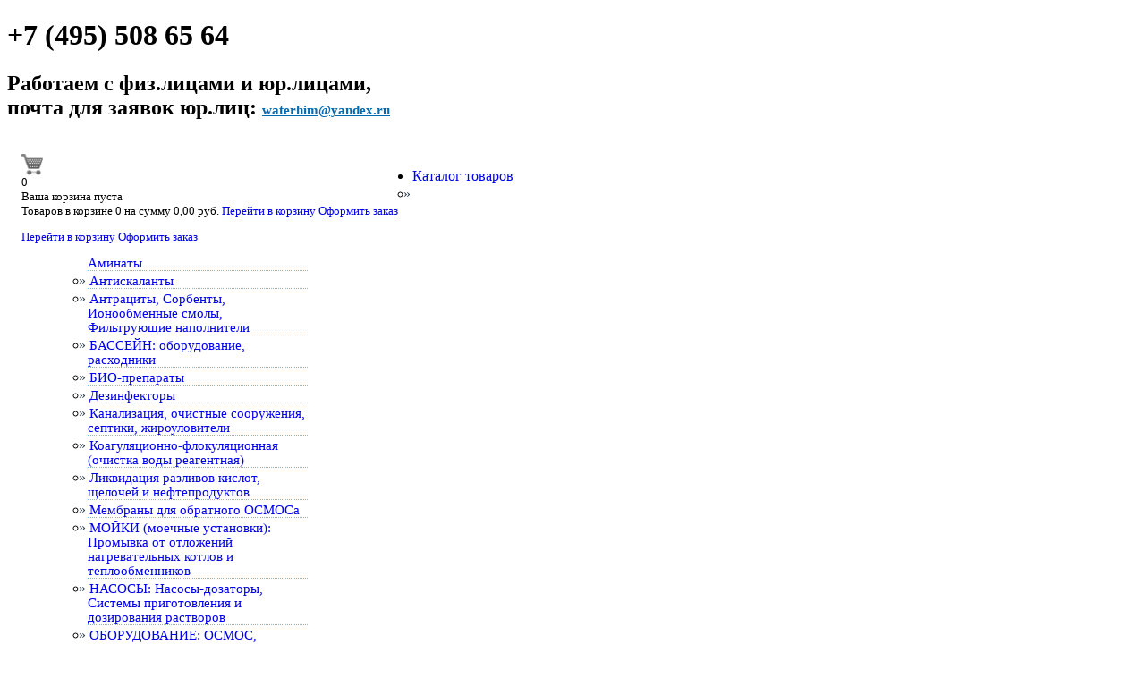

--- FILE ---
content_type: text/html; charset=utf-8
request_url: https://waterhim.ru/baki-dlya-dachnogo-dusha
body_size: 15956
content:

<!DOCTYPE html>
<html dir="ltr" lang="ru-ru" prefix="article: http://ogp.me/ns/article#">
<head>
    <base href="https://waterhim.ru/baki-dlya-dachnogo-dusha" />
	<meta http-equiv="content-type" content="text/html; charset=utf-8" />
	<meta name="description" content="Пластиковый бак объемом 250 л с легкосъемной крышкой представляет собой специальный расходный резервуар для летнего душа на даче.  Свойства пластикового бака для душа:  ..." />
	<title>Баки для дачного душа. Дачная продукция. Интернет-магазин Waterhim.ru</title>
	<link href="/templates/water/favicon.ico" rel="shortcut icon" type="image/vnd.microsoft.icon" />
	<link href="https://waterhim.ru/components/com_jshopping/css/default_div.css" rel="stylesheet" type="text/css" />
	<link href="/plugins/jshoppingproducts/products_category/style.css" rel="stylesheet" type="text/css" />
	<link href="/plugins/jshoppingproducts/list_style/assets/css/tmp_list.css" rel="stylesheet" type="text/css" />
	<link href="/media/system/css/modal.css?2ca8ee9e303329b27e2e9901a2cc2c5a" rel="stylesheet" type="text/css" />
	<link href="/plugins/system/jcemediabox/css/jcemediabox.css?1d12bb5a40100bbd1841bfc0e498ce7b" rel="stylesheet" type="text/css" />
	<link href="/plugins/system/jcemediabox/themes/standard/css/style.css?50fba48f56052a048c5cf30829163e4d" rel="stylesheet" type="text/css" />
	<link href="https://waterhim.ru/modules/mod_jshopping_cart_wl_ajax/assets/css/default.min.css" rel="stylesheet" type="text/css" />
	<link href="/modules/mod_jux_megamenu/assets/css/style.css" rel="stylesheet" type="text/css" />
	<link href="/modules/mod_jux_megamenu/assets/css/animate.css" rel="stylesheet" type="text/css" />
	<link href="/modules/mod_jux_megamenu/assets/css/jux-font-awesome.css" rel="stylesheet" type="text/css" />
	<link href="/modules/mod_jux_megamenu/assets/css/style/darkblue.css" rel="stylesheet" type="text/css" />
	<link href="/modules/mod_jux_megamenu/assets/css/stylec/custom-219.css" rel="stylesheet" type="text/css" />
	<style type="text/css">
#scrollToTop {
	cursor: pointer;
	font-size: 0.9em;
	position: fixed;
	text-align: center;
	z-index: 9999;
	-webkit-transition: background-color 0.2s ease-in-out;
	-moz-transition: background-color 0.2s ease-in-out;
	-ms-transition: background-color 0.2s ease-in-out;
	-o-transition: background-color 0.2s ease-in-out;
	transition: background-color 0.2s ease-in-out;

	background: #303f50;
	color: #ffffff;
	border-radius: 3px;
	padding-left: 12px;
	padding-right: 12px;
	padding-top: 12px;
	padding-bottom: 12px;
	right: 20px; bottom: 20px;
}

#scrollToTop:hover {
	background: #0088cc;
	color: #ffffff;
}

#scrollToTop > img {
	display: block;
	margin: 0 auto;
}#js-mainnav.darkblue ul.level1 .childcontent { margin: -20px 0 0 270px; }
         #jux_memamenu219 ul.megamenu li.haschild.megacss:hover>div.childcontent.adddropdown,
         #jux_memamenu219 .childcontent.open>.dropdown-menu{
            opacity:1;
            -moz-animation:fadeInDown 400ms ease-in ;
            -webkit-animation:fadeInDown 400ms ease-in ;
            animation:fadeInDown 400ms ease-in ;
    }
	</style>
	<script type="application/json" class="joomla-script-options new">{"csrf.token":"5d1275518ac83e4411c1c165485ac84c","system.paths":{"root":"","base":""}}</script>
	<script src="/media/system/js/mootools-core.js?2ca8ee9e303329b27e2e9901a2cc2c5a" type="text/javascript"></script>
	<script src="/media/system/js/core.js?2ca8ee9e303329b27e2e9901a2cc2c5a" type="text/javascript"></script>
	<script src="/media/system/js/mootools-more.js?2ca8ee9e303329b27e2e9901a2cc2c5a" type="text/javascript"></script>
	<script src="/media/plg_system_sl_scrolltotop/js/scrolltotop_mt.js" type="text/javascript"></script>
	<script src="/media/jui/js/jquery.min.js?2ca8ee9e303329b27e2e9901a2cc2c5a" type="text/javascript"></script>
	<script src="/media/jui/js/jquery-noconflict.js?2ca8ee9e303329b27e2e9901a2cc2c5a" type="text/javascript"></script>
	<script src="/media/jui/js/jquery-migrate.min.js?2ca8ee9e303329b27e2e9901a2cc2c5a" type="text/javascript"></script>
	<script src="/media/jui/js/bootstrap.min.js?2ca8ee9e303329b27e2e9901a2cc2c5a" type="text/javascript"></script>
	<script src="https://waterhim.ru/components/com_jshopping/js/jquery/jquery.media.js" type="text/javascript"></script>
	<script src="https://waterhim.ru/components/com_jshopping/js/functions.js" type="text/javascript"></script>
	<script src="https://waterhim.ru/components/com_jshopping/js/validateForm.js" type="text/javascript"></script>
	<script src="/media/system/js/modal.js?2ca8ee9e303329b27e2e9901a2cc2c5a" type="text/javascript"></script>
	<script src="/plugins/system/jcemediabox/js/jcemediabox.js?0c56fee23edfcb9fbdfe257623c5280e" type="text/javascript"></script>
	<script src="https://waterhim.ru/modules/mod_jshopping_cart_wl_ajax/assets/js/ajax.min.js" type="text/javascript" defer="defer"></script>
	<script src="/modules/mod_jux_megamenu/assets/js/headroom.js" type="text/javascript"></script>
	<script src="/modules/mod_jux_megamenu/assets/js/navAccordion.js" type="text/javascript"></script>
	<script src="https://code.jquery.com/ui/1.12.1/jquery-ui.js" type="text/javascript"></script>
	<script src="https://waterhim.ru/plugins/system/simpleeqh/simpleeqh.js" type="text/javascript" defer="defer"></script>
	<script type="text/javascript">

	// GoogliC Analytics v1.2.3 - plugin joomla - http://www.joomlic.com
	var _gaq = _gaq || [];
	_gaq.push(['_setAccount', 'UA-37394047-1']);
	_gaq.push(['_trackPageview']);
 (function() {
    var ga = document.createElement('script'); ga.type = 'text/javascript'; ga.async = true;
    ga.src = ('https:' == document.location.protocol ? 'https://ssl' : 'http://www') + '.google-analytics.com/ga.js';
    var s = document.getElementsByTagName('script')[0]; s.parentNode.insertBefore(ga, s);
  })();document.addEvent('domready', function() {
	new Skyline_ScrollToTop({
		'image':		'/images/scroll-to-top-4.png',
		'text':			'',
		'title':		'',
		'className':	'scrollToTop',
		'duration':		500,
		'transition':	Fx.Transitions.linear
	});
});jQuery(function($){ initTooltips(); $("body").on("subform-row-add", initTooltips); function initTooltips (event, container) { container = container || document;$(container).find(".hasTooltip").tooltip({"html": true,"container": "body"});} });
		jQuery(function($) {
			SqueezeBox.initialize({});
			initSqueezeBox();
			$(document).on('subform-row-add', initSqueezeBox);

			function initSqueezeBox(event, container)
			{
				SqueezeBox.assign($(container || document).find('a.modal').get(), {
					parse: 'rel'
				});
			}
		});

		window.jModalClose = function () {
			SqueezeBox.close();
		};

		// Add extra modal close functionality for tinyMCE-based editors
		document.onreadystatechange = function () {
			if (document.readyState == 'interactive' && typeof tinyMCE != 'undefined' && tinyMCE)
			{
				if (typeof window.jModalClose_no_tinyMCE === 'undefined')
				{
					window.jModalClose_no_tinyMCE = typeof(jModalClose) == 'function'  ?  jModalClose  :  false;

					jModalClose = function () {
						if (window.jModalClose_no_tinyMCE) window.jModalClose_no_tinyMCE.apply(this, arguments);
						tinyMCE.activeEditor.windowManager.close();
					};
				}

				if (typeof window.SqueezeBoxClose_no_tinyMCE === 'undefined')
				{
					if (typeof(SqueezeBox) == 'undefined')  SqueezeBox = {};
					window.SqueezeBoxClose_no_tinyMCE = typeof(SqueezeBox.close) == 'function'  ?  SqueezeBox.close  :  false;

					SqueezeBox.close = function () {
						if (window.SqueezeBoxClose_no_tinyMCE)  window.SqueezeBoxClose_no_tinyMCE.apply(this, arguments);
						tinyMCE.activeEditor.windowManager.close();
					};
				}
			}
		};
		JCEMediaBox.init({popup:{width:700,height:"",legacy:0,lightbox:0,shadowbox:0,resize:1,icons:1,overlay:1,overlayopacity:0.8,overlaycolor:"#000000",fadespeed:500,scalespeed:500,hideobjects:0,scrolling:"fixed",close:2,labels:{'close':'Закрыть','next':'Следующее','previous':'Предыдущее','cancel':'Отменить','numbers':'{$current} из {$total}'},cookie_expiry:"",google_viewer:0},tooltip:{className:"tooltip",opacity:1,speed:150,position:"tr",offsets:{x: 16, y: 16}},base:"/",imgpath:"plugins/system/jcemediabox/img",theme:"standard",themecustom:"",themepath:"plugins/system/jcemediabox/themes",mediafallback:0,mediaselector:"audio,video"});
	var mod_ajax_data, mod_ajax_data2, mod_ajax_data_wishlist_view,  mod_ajax_data_cart_view;
	var mod_params_cart_view={"type_view":"1","bs_version":"1","show_added_to_cart":"2","modal_type":"1","modal_dop":"0","show_added_to_cart_icon":"0","show_added_to_cart_icon_prod":"0","show_qttylist":"0","show_qtty":"0","include_font":"0","iclass_ok":"fa fa-check","iclass_cart":"fa fa-shopping-cart","iclass_wl":"fa fa-heart","show_quantity_buttons":"1","show_rabatt":"0","show_ef":"0","show_fixed":"0","show_onclick":"0","off_ajax":"0","clone_mw":"0","clone_selector":".footer","extselector_cart":".extselectorcart","create_file":"0","combine_file":"0","cart_color":"5","layout":"_:externbootstrapdop-min","moduleclass_sfx":"","cache":"1","cache_time":"900","cachemode":"itemid","module_tag":"div","bootstrap_size":"0","header_tag":"h3","header_class":"","style":"0"};
	mod_ajax_data={
	"data_uri":"https://waterhim.ru/",
	"data_controller":"",
	"data_ilp":"https://waterhim.ru/components/com_jshopping/files/img_products",
	"data_cc":"руб.",
	"data_sp":"/product/view",
	"data_bsv":"bs2",
	"data_dcount":"2",
	"data_tseparator":" ",
	"data_lps":"на сумму",
	"data_dt":"Удалить",
	"data_dtf":"Товар удален из корзины",
	"data_rel":"Сопутствующие товары &dArr;",
	"data_rabattv":"Скидка",
	"data_rabatt":"Введите дисконтный код",
	"data_rabatta":"Активировать",
	"data_pp":"Параметры &dArr;",
	"data_pef":"Характеристики &dArr;",
	"data_minpo":"0",
	"data_maxpo":"0",
	"data_minpotxt":"Минимальная сумма заказа - 0,00 руб.",
	"data_maxpotxt":"Максимальная сумма заказа - 0,00 руб."
	};
	mod_ajax_data_cart_view={
	"data_ect":"Ваша корзина пуста",
	"data_et":"Показать/скрыть подробности",
	"data_lp":"Товар добавлен в корзину",
	"data_lpwlv":"Товар добавлен в список пожеланий",
	"data_lpcv":"Товар добавлен в корзину",
	"data_lpc":"Товаров в корзине", 
	"data_lpm":"Товаров", 
	"data_lpe":"Моя корзина", 
	"data_classok":"fa fa-check",
	"data_sd":"/cart/delete"
	};

		jQuery(window).load(function(){
		  jQuery(".buttons").simpleEQH();jQuery(".description").simpleEQH();jQuery(".har").simpleEQH();jQuery(".block_product").simpleEQH();jQuery(".name").simpleEQH();jQuery(".jshop_price").simpleEQH();jQuery(".pm").simpleEQH();jQuery("  auto-height2").simpleEQH();
		});
		
	</script>
	<link rel="canonical" href="https://waterhim.ru/baki-dlya-dachnogo-dusha"/>
	<meta property="og:title" content="Баки для дачного душа" />
	<meta property="og:type" content="category" />
	<meta property="og:description" content="Купить Баки для дачного душа" />
	<meta property="og:url" content="https://waterhim.ru/baki-dlya-dachnogo-dusha" />
	<meta property="og:image" content="https://waterhim.ru/components/com_jshopping/files/img_categories/__250__-01.jpg" />
	<meta property="og:site_name" content="WATERHIM.RU" />
	<script type="text/javascript">
function initDataListZoom(){}
</script>

    <link rel="stylesheet" href="/templates/system/css/system.css" />
    <link rel="stylesheet" href="/templates/system/css/general.css" />
    
    <meta name="viewport" content="initial-scale = 1.0, maximum-scale = 1.0, user-scalable = no, width = device-width" />

    <!--[if lt IE 9]><script src="https://html5shiv.googlecode.com/svn/trunk/html5.js"></script><![endif]-->
    <link rel="stylesheet" href="/templates/water/css/template.css" media="screen" type="text/css" />
    <link rel="stylesheet" href="/templates/water/css/font-awesome.min.css" media="screen" type="text/css" />	
    <!--[if lte IE 7]><link rel="stylesheet" href="/templates/water/css/template.ie7.css" media="screen" /><![endif]-->
    <link rel="stylesheet" href="/templates/water/css/template.responsive.css" media="all" type="text/css" />
	<link rel="shortcut icon" href="/templates/water/favicon.ico" type="image/x-icon" />
	<link rel="shortcut icon" href="https://waterhim.ru/favicon.ico" type="image/x-icon" />	
	<link rel=stylesheet href="https://fonts.googleapis.com/css?family=Play:400,700&amp;subset=latin,latin-ext"/>
	
    <script>if ('undefined' != typeof jQuery) document._artxJQueryBackup = jQuery;</script>
    <script src="/templates/water/jquery.js"></script>
	<script type="text/javascript" src="https://ajax.googleapis.com/ajax/libs/jquery/1/jquery.min.js"></script>
    <script>jQuery.noConflict();</script>
    <script src="/templates/water/script.js"></script>
    <script src="/templates/water/script.responsive.js"></script>
    <script src="/templates/water/modules.js"></script>
        <script>if (document._artxJQueryBackup) jQuery = document._artxJQueryBackup;</script>
    <!--<script src="https://widget.cdek.ru/widget/widjet.js" type="text/javascript" charset="utf-8" id="ISDEKscript"></script>-->

	<meta name="yandex-verification" content="6556d6be5697ff5c" />	
	<meta name="yandex-verification" content="772261e4e2e1127c" />	
	<meta name="yandex-verification" content="10b5e99dc4e833e4" />
	
	<link rel="stylesheet" type="text/css" href="/buyme/templates/default/style.css">
	<script type="text/javascript" charset="utf-8" src="/buyme/js/buyme.js"></script>
</head>
<body>

<div id="water-main">
<header class="water-header">    <div class="water-shapes"> </div>
<h1 class="water-headline">
    +7 (495) 508 65 64</h1>

<h2 class="water-slogan">Работаем с физ.лицами и юр.лицами,</br>почта для заявок юр.лиц: <a style="text-decoration: underline;color: #006bb3 !important; font-weight:bold;font-size:15px" target="_blank" href="mailto:waterhim@yandex.ru">waterhim@yandex.ru</a></h2>
<a href="/" class="water-logo water-logo-345352811">
    <img src="/templates/water/images/logo-345352811.png" alt="" /></a>

<div class="water-textblock water-object227400126">
		<div class="moduletable">
						<div class="ajax_cart_wl min_view type_view  cart_view" data-cart-view="cart_view "><div id="jshop_module_cart_mini_210" class="emptycart row-fluid mycart_wrapp externbootstrap_wrapp wrapp_min  orange"><div>

<div class="mini_cart_img"><a class="down-click" title="Показать/скрыть подробности" href = "#"><img src="/../images/shoppingcart.png" style="vertical-align: middle; margin-right:10px;"></a>
</div>

<div class="mycart_mini_txt extern externbootstrap externbootstrapdop-min orange"  title="">
<span class="externbootstrap_text">0</span>
</div>
<div class="clearfix"></div>
  
<!--Extern-->
<div class="extern_wrap  ">
  	<div class="extern_content">
<span class="extern_empty">Ваша корзина пуста</span>
  </div>
   <div class="extern_bottom empty_cart"> 
   <span class="total">Товаров в корзине <span class="total_qtty">0 </span>на сумму   <span class="text_summ_total"></span> <span class = "summ_total">0,00 руб.</span>
  </span>
  
<!--GoToCart-->
<span class="gotocart">
    <a href = "/cart/view" target="_top">
    	Перейти в корзину    </a>
            <a href="https://waterhim.ru/checkout/step2" class="checkout ">Оформить заказ</a>
    </span><!--End GoToCart-->
  
<!--MinMaxPriceOrder-->
<!--End MinMaxPriceOrder-->
    
  </div>  
</div>
<!--End Extern-->
</div>
</div>
<!--Modal-->
<div id="inlineContent_minicart_cart_view" class="defaultDOMWindow modal dop fade collapse" tabindex="-1" role="dialog" aria-labelledby="inlineContent_minicart_cart_view" aria-hidden="true"> 

<div class="modal-dialog">
<div class="modal-content">
<div class="modal-body">

<div class="modal-top"></div>
<p class="modal_header" data-header="Товар добавлен в корзину"></p> 
<p class="modal_anchor orange">
<span class="modal_to_cart">
<a href = "/cart/view" target="_top">Перейти в корзину</a>
</span>
<span class="modal_checkout ">
<a href="https://waterhim.ru/checkout/step2" target="_top">Оформить заказ</a>
</span>

<!--MinMaxPriceOrder-->
<!--End MinMaxPriceOrder-->

</p>
<p><a href="#" class="closeDOMWindow" target="_top" data-dismiss="modal" aria-hidden="true" data-modal-close-btn="Вернуться в магазин"></a></p>
<p class="modal_text"><span class="modal_pretext" data-modal-text="Товаров в корзине"></span> <span class="modal_quantity"></span> <span class="modal_summ_text" data-modal-summ-text="на сумму"></span> <span class="modal_summ"></span></p>
</div>
</div>
</div>

</div>

<div id="error_inlineContent_minicart_cart_view" class="errorDOMWindow modal fade collapse" tabindex="-1" role="dialog" aria-labelledby="error_inlineContent_minicart_cart_view" aria-hidden="true">

<div class="modal-dialog">
<div class="modal-content">
<div class="modal-body"> 

<span class="modal_err"></span>
<p><a href="#" class="closeDOMWindow" target="_top" data-dismiss="modal" data-modal-close-btn="Вернуться в магазин" aria-hidden="true"></a></p>

</div>
</div>
</div>

</div>
<div id="delete_inlineContent_minicart_cart_view" class="deleteDOMWindow modal fade collapse" tabindex="-1" role="dialog" aria-labelledby="delete_inlineContent_minicart_cart_view" aria-hidden="true">
<div class="modal-dialog">
<div class="modal-content">
<div class="modal-body">    
   
<span class="modal_delete" data-modal-delete="Товар удален из корзины"></span>
<p><a href="#" class="closeDOMWindow" target="_top" data-dismiss="modal" data-modal-close-btn="Вернуться в магазин" aria-hidden="true"></a></p>
</div>
</div>
</div>

</div><!--End modal-->     
</div>		</div>
	</div>                       
                   
</header>

<nav class="water-nav">
    <div class="water-nav-inner">
    
<div id="jux_memamenu219">
    <div id="megamenucss" class="megamenucss219">
        <div id="js-mainnav" class="clearfix megamenu horizontal center darkblue sticky_center down noJS  megamenu">
                        <div id="CSS3-megaMenuToggle" class="megaMenuToggle">
                <i class="jux-fa jux-fa-bars font-item-menu"></i>
            </div>
                        <div class=" mainNav js-megamenu container   clearfix" id="js-meganav">
<ul class="megamenu level0"><li  id="Каталогтоваров" class="megacss first haschild active submenu-align-auto"><a href="/"  class="megacss first haschild active  hasTip" id="menu201" ><span class="menu-title"><i class="jux-fa  jux-"></i>Каталог товаров</span></a><div style='0' class="childcontent adddropdown clearfix cols1    ">
<div class="childcontent-inner-wrap dropdown-menu tabs_vertical">
<div class="childcontent-inner clearfix" style="width: 300px;"><div class="moduletable">
						      <div class = "jshop_menu_level_0">
            <ul style="margin-left:10px; margin-right:4px;">
			<li><span style='color:#303f50; margin-left:-10px;'>&#187;</span> <a href = "/aminats">Аминаты                            </a>
			</li>
			</ul>
      </div>
        <div class = "jshop_menu_level_0">
            <ul style="margin-left:10px; margin-right:4px;">
			<li><span style='color:#303f50; margin-left:-10px;'>&#187;</span> <a href = "/antiskalanty">Антискаланты                            </a>
			</li>
			</ul>
      </div>
        <div class = "jshop_menu_level_0">
            <ul style="margin-left:10px; margin-right:4px;">
			<li><span style='color:#303f50; margin-left:-10px;'>&#187;</span> <a href = "/fss">Антрациты, Сорбенты, Ионообменные смолы, Фильтрующие наполнители                            </a>
			</li>
			</ul>
      </div>
        <div class = "jshop_menu_level_0">
            <ul style="margin-left:10px; margin-right:4px;">
			<li><span style='color:#303f50; margin-left:-10px;'>&#187;</span> <a href = "/vsjo-dlya-bassejnov">БАССЕЙН: оборудование, расходники                            </a>
			</li>
			</ul>
      </div>
        <div class = "jshop_menu_level_0">
            <ul style="margin-left:10px; margin-right:4px;">
			<li><span style='color:#303f50; margin-left:-10px;'>&#187;</span> <a href = "/bioremove">БИО-препараты                            </a>
			</li>
			</ul>
      </div>
        <div class = "jshop_menu_level_0">
            <ul style="margin-left:10px; margin-right:4px;">
			<li><span style='color:#303f50; margin-left:-10px;'>&#187;</span> <a href = "/dezinfektory">Дезинфекторы                            </a>
			</li>
			</ul>
      </div>
        <div class = "jshop_menu_level_0">
            <ul style="margin-left:10px; margin-right:4px;">
			<li><span style='color:#303f50; margin-left:-10px;'>&#187;</span> <a href = "/kanalizacia">Канализация, очистные сооружения, септики, жироуловители                            </a>
			</li>
			</ul>
      </div>
        <div class = "jshop_menu_level_0">
            <ul style="margin-left:10px; margin-right:4px;">
			<li><span style='color:#303f50; margin-left:-10px;'>&#187;</span> <a href = "/water">Коагуляционно-флокуляционная (очистка воды реагентная)                            </a>
			</li>
			</ul>
      </div>
        <div class = "jshop_menu_level_0">
            <ul style="margin-left:10px; margin-right:4px;">
			<li><span style='color:#303f50; margin-left:-10px;'>&#187;</span> <a href = "/raskhodniki-dlya-nefteproduktov">Ликвидация разливов кислот, щелочей и нефтепродуктов                            </a>
			</li>
			</ul>
      </div>
        <div class = "jshop_menu_level_0">
            <ul style="margin-left:10px; margin-right:4px;">
			<li><span style='color:#303f50; margin-left:-10px;'>&#187;</span> <a href = "/membrannye-elementy">Мембраны для обратного ОСМОСа                            </a>
			</li>
			</ul>
      </div>
        <div class = "jshop_menu_level_0">
            <ul style="margin-left:10px; margin-right:4px;">
			<li><span style='color:#303f50; margin-left:-10px;'>&#187;</span> <a href = "/kategorii-tovarov/promyvka-teploobmennikov-moechnye-ustanovki">МОЙКИ (моечные установки): Промывка от отложений нагревательных котлов и теплообменников                            </a>
			</li>
			</ul>
      </div>
        <div class = "jshop_menu_level_0">
            <ul style="margin-left:10px; margin-right:4px;">
			<li><span style='color:#303f50; margin-left:-10px;'>&#187;</span> <a href = "/nasosy">НАСОСЫ: Насосы-дозаторы, Системы приготовления и дозирования растворов                            </a>
			</li>
			</ul>
      </div>
        <div class = "jshop_menu_level_0">
            <ul style="margin-left:10px; margin-right:4px;">
			<li><span style='color:#303f50; margin-left:-10px;'>&#187;</span> <a href = "/kategorii-tovarov/obezzhelezivanie-i-umyagchenie-vody-dlya-kottedzha-i-kotelnykh">ОБОРУДОВАНИЕ: ОСМОС, Обезжелезивание, Умягчение, Обеззараживание                            </a>
			</li>
			</ul>
      </div>
        <div class = "jshop_menu_level_0">
            <ul style="margin-left:10px; margin-right:4px;">
			<li><span style='color:#303f50; margin-left:-10px;'>&#187;</span> <a href = "/penogasitel">Пеногаситель                            </a>
			</li>
			</ul>
      </div>
        <div class = "jshop_menu_level_0_a">
            <ul style="margin-left:10px; margin-right:4px;">
			<li><span style='color:#303f50; margin-left:-10px;'>&#187;</span> <a href = "/plastikovye-izdeliya">ПЛАСТИКОВЫЕ ИЗДЕЛИЯ                            </a>
			</li>
			</ul>
      </div>
        <div class = "jshop_menu_level_1_a">
            <ul style="margin-left:10px; margin-right:4px;">
			<li><span style='color:#303f50; margin-left:-10px;'>&#187;</span> <a href = "/dachnaya-produktsiya">Дачная продукция                            </a>
			</li>
			</ul>
      </div>
        <div class = "jshop_menu_level_2_a">
            <ul style="margin-left:10px; margin-right:4px;">
			<li><span style='color:#303f50; margin-left:-10px;'>&#187;</span> <a href = "/baki-dlya-dachnogo-dusha">Баки для дачного душа                            </a>
			</li>
			</ul>
      </div>
        <div class = "jshop_menu_level_2">
            <ul style="margin-left:10px; margin-right:4px;">
			<li><span style='color:#303f50; margin-left:-10px;'>&#187;</span> <a href = "/kupeli-anion">Купели Анион                            </a>
			</li>
			</ul>
      </div>
        <div class = "jshop_menu_level_1">
            <ul style="margin-left:10px; margin-right:4px;">
			<li><span style='color:#303f50; margin-left:-10px;'>&#187;</span> <a href = "/dozirovochnye-kontejnery">Дозировочные контейнеры                            </a>
			</li>
			</ul>
      </div>
        <div class = "jshop_menu_level_1">
            <ul style="margin-left:10px; margin-right:4px;">
			<li><span style='color:#303f50; margin-left:-10px;'>&#187;</span> <a href = "/emkosti-pod-khimiyu">Емкости под химию                            </a>
			</li>
			</ul>
      </div>
        <div class = "jshop_menu_level_1">
            <ul style="margin-left:10px; margin-right:4px;">
			<li><span style='color:#303f50; margin-left:-10px;'>&#187;</span> <a href = "/plastikovye-dorozhnye-ograzhdeniya">Пластиковые дорожные ограждения                            </a>
			</li>
			</ul>
      </div>
        <div class = "jshop_menu_level_1">
            <ul style="margin-left:10px; margin-right:4px;">
			<li><span style='color:#303f50; margin-left:-10px;'>&#187;</span> <a href = "/plastikovye-emkosti-i-baki-dlya-vody">Пластиковые емкости  для воды, дизтоплива, машинного масла                            </a>
			</li>
			</ul>
      </div>
        <div class = "jshop_menu_level_1">
            <ul style="margin-left:10px; margin-right:4px;">
			<li><span style='color:#303f50; margin-left:-10px;'>&#187;</span> <a href = "/plastikovye-emkosti-dlya-selskogo-khozyajstva-i-kommunalnoj-tekhniki">Пластиковые емкости для сельского хозяйства и коммунальной техники                            </a>
			</li>
			</ul>
      </div>
        <div class = "jshop_menu_level_1">
            <ul style="margin-left:10px; margin-right:4px;">
			<li><span style='color:#303f50; margin-left:-10px;'>&#187;</span> <a href = "/plastikovye-poddony-i-pallety">Пластиковые поддоны и паллеты                            </a>
			</li>
			</ul>
      </div>
        <div class = "jshop_menu_level_1">
            <ul style="margin-left:10px; margin-right:4px;">
			<li><span style='color:#303f50; margin-left:-10px;'>&#187;</span> <a href = "/plastikovyj-kesson-dlya-skvazhiny">Пластиковый кессон для скважины                            </a>
			</li>
			</ul>
      </div>
        <div class = "jshop_menu_level_1">
            <ul style="margin-left:10px; margin-right:4px;">
			<li><span style='color:#303f50; margin-left:-10px;'>&#187;</span> <a href = "/produktsiya-dlya-pishchevoj-promyshlennosti">Продукция для пищевой промышленности                            </a>
			</li>
			</ul>
      </div>
        <div class = "jshop_menu_level_1">
            <ul style="margin-left:10px; margin-right:4px;">
			<li><span style='color:#303f50; margin-left:-10px;'>&#187;</span> <a href = "/septiki-i-kanalizatsiya">Септики и канализация                            </a>
			</li>
			</ul>
      </div>
        <div class = "jshop_menu_level_0">
            <ul style="margin-left:10px; margin-right:4px;">
			<li><span style='color:#303f50; margin-left:-10px;'>&#187;</span> <a href = "/polimernie-dispersii">Полимерные дисперсии                            </a>
			</li>
			</ul>
      </div>
        <div class = "jshop_menu_level_0">
            <ul style="margin-left:10px; margin-right:4px;">
			<li><span style='color:#303f50; margin-left:-10px;'>&#187;</span> <a href = "/promyshlennoe-oborudovanie">Промышленное оборудование                            </a>
			</li>
			</ul>
      </div>
        <div class = "jshop_menu_level_0">
            <ul style="margin-left:10px; margin-right:4px;">
			<li><span style='color:#303f50; margin-left:-10px;'>&#187;</span> <a href = "/protivogololednye-materialy">Противогололедные материалы                            </a>
			</li>
			</ul>
      </div>
        <div class = "jshop_menu_level_0">
            <ul style="margin-left:10px; margin-right:4px;">
			<li><span style='color:#303f50; margin-left:-10px;'>&#187;</span> <a href = "/reagenty-dlya-aeratsii-vodokanalov">Реагенты для аэрации и устранения запахов, обработка поверхностей                            </a>
			</li>
			</ul>
      </div>
        <div class = "jshop_menu_level_0">
            <ul style="margin-left:10px; margin-right:4px;">
			<li><span style='color:#303f50; margin-left:-10px;'>&#187;</span> <a href = "/reagenty-dlya-kotlov-i-teploobmennikov">Реагенты для котлов и теплообменников                            </a>
			</li>
			</ul>
      </div>
        <div class = "jshop_menu_level_0">
            <ul style="margin-left:10px; margin-right:4px;">
			<li><span style='color:#303f50; margin-left:-10px;'>&#187;</span> <a href = "/reagenty-dlya-promyvki">Реагенты для обслуживания установок обратного осмоса                            </a>
			</li>
			</ul>
      </div>
        <div class = "jshop_menu_level_0">
            <ul style="margin-left:10px; margin-right:4px;">
			<li><span style='color:#303f50; margin-left:-10px;'>&#187;</span> <a href = "/reagenty-dlya-povysheniya-effektivnosti-regeneratsii-kationoobmennykh-materialov">Реагенты для регенерации катионообменных материалов                            </a>
			</li>
			</ul>
      </div>
        <div class = "jshop_menu_level_0">
            <ul style="margin-left:10px; margin-right:4px;">
			<li><span style='color:#303f50; margin-left:-10px;'>&#187;</span> <a href = "/salt-extra">Соль пищевая Экстра                            </a>
			</li>
			</ul>
      </div>
        <div class = "jshop_menu_level_0">
            <ul style="margin-left:10px; margin-right:4px;">
			<li><span style='color:#303f50; margin-left:-10px;'>&#187;</span> <a href = "/tabletirovannaya-col2">Соль таблетированная                            </a>
			</li>
			</ul>
      </div>
        <div class = "jshop_menu_level_0">
            <ul style="margin-left:10px; margin-right:4px;">
			<li><span style='color:#303f50; margin-left:-10px;'>&#187;</span> <a href = "/antifriz">Теплоносители и антифризы                            </a>
			</li>
			</ul>
      </div>
        <div class = "jshop_menu_level_0">
            <ul style="margin-left:10px; margin-right:4px;">
			<li><span style='color:#303f50; margin-left:-10px;'>&#187;</span> <a href = "/kontrolnye-pribory">Тесты, буферные растворы, контрольные приборы                            </a>
			</li>
			</ul>
      </div>
        <div class = "jshop_menu_level_0">
            <ul style="margin-left:10px; margin-right:4px;">
			<li><span style='color:#303f50; margin-left:-10px;'>&#187;</span> <a href = "/khimicheskie-rastvory">Химические растворы                            </a>
			</li>
			</ul>
      </div>
        <div class = "jshop_menu_level_0">
            <ul style="margin-left:10px; margin-right:4px;">
			<li><span style='color:#303f50; margin-left:-10px;'>&#187;</span> <a href = "/khimiya-dlya-vodopodgotovki-i-kotelnogo-oborudovaniya">Химия для водоподготовки и котельного оборудования                            </a>
			</li>
			</ul>
      </div>
        <div class = "jshop_menu_level_0">
            <ul style="margin-left:10px; margin-right:4px;">
			<li><span style='color:#303f50; margin-left:-10px;'>&#187;</span> <a href = "/khim-prom">Химия для промышленности и строительства                            </a>
			</li>
			</ul>
      </div>
        <div class = "jshop_menu_level_0">
            <ul style="margin-left:10px; margin-right:4px;">
			<li><span style='color:#303f50; margin-left:-10px;'>&#187;</span> <a href = "/clean">Чистящие, Моющие, дезинфицирующие средства                            </a>
			</li>
			</ul>
      </div>
        <div class = "jshop_menu_level_0">
            <ul style="margin-left:10px; margin-right:4px;">
			<li><span style='color:#303f50; margin-left:-10px;'>&#187;</span> <a href = "/energoobespechenie">ЭНЕРГООБЕСПЕЧЕНИЕ                            </a>
			</li>
			</ul>
      </div>
  		</div></div>
</div></div></li><li  id="ОКомпании" class="megacss submenu-align-auto"><a href="/about-us"  class="megacss  hasTip" id="menu153" ><span class="menu-title"><i class="jux-fa  jux-"></i>О Компании</span></a></li><li  id="Доставка" class="megacss submenu-align-auto"><a href="/dostavka-i-oplata"  class="megacss  hasTip" id="menu302" ><span class="menu-title"><i class="jux-fa  jux-"></i>Доставка</span></a></li><li  id="Оплата" class="megacss submenu-align-auto"><a href="/oplata"  class="megacss  hasTip" id="menu421" ><span class="menu-title"><i class="jux-fa  jux-"></i>Оплата</span></a></li><li  id="Юрлицам" class="megacss submenu-align-auto"><a href="/yuridicheskim-litsam"  class="megacss  hasTip" id="menu322" ><span class="menu-title"><i class="jux-fa  jux-"></i>Юрлицам</span></a></li><li  id="Контакты" class="megacss last submenu-align-auto"><a href="/kontakty2"  class="megacss last  hasTip" id="menu303" ><span class="menu-title"><i class="jux-fa  jux-"></i>Контакты</span></a></li></ul>
</div>        </div>
    </div>
</div>

<script type="text/javascript">
    jQuery(document).ready(function ($) {

        $(".megamenucss219 #CSS3-megaMenuToggle").click(function () {
             // Menu on mobile
                if(document.body.offsetWidth < 769){ 0
                                
                    if ((!$('.jux-custom-css').hasClass('jux-custom-css'))) {
                        jQuery('.mainNav').navAccordion({
                            expandButtonText: '<i class="jux-fa jux-fa-angle-down "></i>',  //Text inside of buttons can be HTML
                            collapseButtonText: '<i class="jux-fa jux-fa-angle-up "></i>'
                        });

                    }
                }
                // end menu on mobile
            $(".megamenucss219 .js-megamenu").toggleClass("dropdown-menucssjs-meganav");
            $('.jux-custom-css').addClass('accordion-btn-wrap');
        });
        if(document.body.offsetWidth < 769){
            $(".megamenucss219 .jux_tabs_db").removeClass("jux_tabs_item");  
        }
        $(window).resize(function () {

            if (document.body.offsetWidth > 768) {
                $(".megamenucss219 .jux_tabs_db").addClass("jux_tabs_item"); 
                $(".megamenucss219 .js-megamenu").removeClass("dropdown-menucssjs-meganav"); 
                $('.jux-custom-css').removeClass('accordion-btn-wrap');
            }else{
                $(".megamenucss219 .jux_tabs_db").removeClass("jux_tabs_item");
            }

        });
    });
</script>
<script>
  // jQuery(document).ready(function ($) {
  //   // jQuery( ".jux-tabs" ).tabs();
  // });
  jQuery(document).ready(function ($){
    // Hàm active tab nào đó
        // kiểm tra content của các tab, nếu không phải content của tab đầu tiên ( có class là first)  thì ẩn hết các content đó
        $('.jux-tabs  .childcontent-inner  > .megacol  > .megamenu.level1  > .submenu-align-auto').each(function(index, el) {
            if( !$(this).hasClass('first') ){
                $(this).hide();
            }
        });
        // activeTab($('.childcontent-inner   .jux_tabs_db.jux_tabs_item ul  li:first-child'));
        function activeTab(obj)
        {
            // Xóa class active tất cả các tab
            $('.childcontent-inner  .jux_tabs_db.jux_tabs_item ul li').removeClass('active');
            // Thêm class active vòa tab đang click
            $(obj).addClass('active');
            // Lấy href của tab để show content tương ứng
            var id = $(obj).find('a').attr('href');
            // Hiển thị nội dung của tab hiện tại
            $(obj).parents('.jux_tabs_item ').next().find(' > ul > li.submenu-align-auto').hide();
            $(id).show();
        }
        // Sự kiện click đổi tab
        $('.childcontent-inner .jux_tabs_db.jux_tabs_item ul li').click(function(){
            activeTab(this);
            return false;
        });
    });
   jQuery(document).ready(function ($) {
      $('[data-toggle="tooltip"]').tooltip()
    });
</script>


     
        </div>
    </nav>
<div class="water-sheet clearfix">
            			


<div class="water-layout-wrapper">
                <div class="water-content-layout">
                    <div class="water-content-layout-row">
                        <div class="water-layout-cell water-sidebar1">
<div class="water-block clearfix metka"><div class="water-blockcontent"><div id = "jshop_module_cart">
<table width = "100%" >
<tr>
    <td>
      <img src="/../images/shoppingcart.png" style="vertical-align: middle; margin-right:10px;"/> <span id = "jshop_quantity_products">0</span>&nbsp;ед.    </td>
    <td>-</td>
    <td>
      <span id = "jshop_summ_product">0,00 руб.</span>
    </td>
</tr>
<tr>
    <td colspan="3" align="center">
      <a style="color: #006bb2;text-decoration: none;text-transform: uppercase;font-size:14px; font-weight:bold;" href = "/cart/view">Оформить заказ</a>
    </td>
</tr>
</table>
</div></div></div><div class="water-block clearfix"><div class="water-blockcontent"><div class="custom"  >
	<div class="ya-site-form ya-site-form_inited_no" data-bem="{&quot;action&quot;:&quot;https://waterhim.ru/search&quot;,&quot;arrow&quot;:false,&quot;bg&quot;:&quot;transparent&quot;,&quot;fontsize&quot;:12,&quot;fg&quot;:&quot;#000000&quot;,&quot;language&quot;:&quot;ru&quot;,&quot;logo&quot;:&quot;rb&quot;,&quot;publicname&quot;:&quot;Поиск по waterhim.ru&quot;,&quot;suggest&quot;:true,&quot;target&quot;:&quot;_self&quot;,&quot;tld&quot;:&quot;ru&quot;,&quot;type&quot;:3,&quot;usebigdictionary&quot;:true,&quot;searchid&quot;:13892398,&quot;input_fg&quot;:&quot;#000000&quot;,&quot;input_bg&quot;:&quot;#ffffff&quot;,&quot;input_fontStyle&quot;:&quot;normal&quot;,&quot;input_fontWeight&quot;:&quot;normal&quot;,&quot;input_placeholder&quot;:null,&quot;input_placeholderColor&quot;:&quot;#000000&quot;,&quot;input_borderColor&quot;:&quot;#7f9db9&quot;}"><form action="https://yandex.ru/search/site/" method="get" target="_self" accept-charset="utf-8"><input type="hidden" name="searchid" value="13892398"/><input type="hidden" name="l10n" value="ru"/><input type="hidden" name="reqenc" value=""/><input type="search" name="text" value=""/><input type="submit" value="Найти"/></form></div><style type="text/css">.ya-page_js_yes .ya-site-form_inited_no { display: none; }</style><script type="text/javascript">(function(w,d,c){var s=d.createElement('script'),h=d.getElementsByTagName('script')[0],e=d.documentElement;if((' '+e.className+' ').indexOf(' ya-page_js_yes ')===-1){e.className+=' ya-page_js_yes';}s.type='text/javascript';s.async=true;s.charset='utf-8';s.src=(d.location.protocol==='https:'?'https:':'http:')+'//site.yandex.net/v2.0/js/all.js';h.parentNode.insertBefore(s,h);(w[c]||(w[c]=[])).push(function(){Ya.Site.Form.init()})})(window,document,'yandex_site_callbacks');</script>




</div></div></div><div class="water-block clearfix nomob"><div class="water-blockcontent"><div class = "jshop_menu_level_0">
            <ul style="margin-left:10px; margin-right:4px;">
			<li><span style='color:#303f50; margin-left:-10px;'>&#187;</span> <a href = "/aminats">Аминаты                            </a>
			</li>
			</ul>
      </div>
        <div class = "jshop_menu_level_0">
            <ul style="margin-left:10px; margin-right:4px;">
			<li><span style='color:#303f50; margin-left:-10px;'>&#187;</span> <a href = "/antiskalanty">Антискаланты                            </a>
			</li>
			</ul>
      </div>
        <div class = "jshop_menu_level_0">
            <ul style="margin-left:10px; margin-right:4px;">
			<li><span style='color:#303f50; margin-left:-10px;'>&#187;</span> <a href = "/fss">Антрациты, Сорбенты, Ионообменные смолы, Фильтрующие наполнители                            </a>
			</li>
			</ul>
      </div>
        <div class = "jshop_menu_level_0">
            <ul style="margin-left:10px; margin-right:4px;">
			<li><span style='color:#303f50; margin-left:-10px;'>&#187;</span> <a href = "/vsjo-dlya-bassejnov">БАССЕЙН: оборудование, расходники                            </a>
			</li>
			</ul>
      </div>
        <div class = "jshop_menu_level_0">
            <ul style="margin-left:10px; margin-right:4px;">
			<li><span style='color:#303f50; margin-left:-10px;'>&#187;</span> <a href = "/bioremove">БИО-препараты                            </a>
			</li>
			</ul>
      </div>
        <div class = "jshop_menu_level_0">
            <ul style="margin-left:10px; margin-right:4px;">
			<li><span style='color:#303f50; margin-left:-10px;'>&#187;</span> <a href = "/dezinfektory">Дезинфекторы                            </a>
			</li>
			</ul>
      </div>
        <div class = "jshop_menu_level_0">
            <ul style="margin-left:10px; margin-right:4px;">
			<li><span style='color:#303f50; margin-left:-10px;'>&#187;</span> <a href = "/kanalizacia">Канализация, очистные сооружения, септики, жироуловители                            </a>
			</li>
			</ul>
      </div>
        <div class = "jshop_menu_level_0">
            <ul style="margin-left:10px; margin-right:4px;">
			<li><span style='color:#303f50; margin-left:-10px;'>&#187;</span> <a href = "/water">Коагуляционно-флокуляционная (очистка воды реагентная)                            </a>
			</li>
			</ul>
      </div>
        <div class = "jshop_menu_level_0">
            <ul style="margin-left:10px; margin-right:4px;">
			<li><span style='color:#303f50; margin-left:-10px;'>&#187;</span> <a href = "/raskhodniki-dlya-nefteproduktov">Ликвидация разливов кислот, щелочей и нефтепродуктов                            </a>
			</li>
			</ul>
      </div>
        <div class = "jshop_menu_level_0">
            <ul style="margin-left:10px; margin-right:4px;">
			<li><span style='color:#303f50; margin-left:-10px;'>&#187;</span> <a href = "/membrannye-elementy">Мембраны для обратного ОСМОСа                            </a>
			</li>
			</ul>
      </div>
        <div class = "jshop_menu_level_0">
            <ul style="margin-left:10px; margin-right:4px;">
			<li><span style='color:#303f50; margin-left:-10px;'>&#187;</span> <a href = "/kategorii-tovarov/promyvka-teploobmennikov-moechnye-ustanovki">МОЙКИ (моечные установки): Промывка от отложений нагревательных котлов и теплообменников                            </a>
			</li>
			</ul>
      </div>
        <div class = "jshop_menu_level_0">
            <ul style="margin-left:10px; margin-right:4px;">
			<li><span style='color:#303f50; margin-left:-10px;'>&#187;</span> <a href = "/nasosy">НАСОСЫ: Насосы-дозаторы, Системы приготовления и дозирования растворов                            </a>
			</li>
			</ul>
      </div>
        <div class = "jshop_menu_level_0">
            <ul style="margin-left:10px; margin-right:4px;">
			<li><span style='color:#303f50; margin-left:-10px;'>&#187;</span> <a href = "/kategorii-tovarov/obezzhelezivanie-i-umyagchenie-vody-dlya-kottedzha-i-kotelnykh">ОБОРУДОВАНИЕ: ОСМОС, Обезжелезивание, Умягчение, Обеззараживание                            </a>
			</li>
			</ul>
      </div>
        <div class = "jshop_menu_level_0">
            <ul style="margin-left:10px; margin-right:4px;">
			<li><span style='color:#303f50; margin-left:-10px;'>&#187;</span> <a href = "/penogasitel">Пеногаситель                            </a>
			</li>
			</ul>
      </div>
        <div class = "jshop_menu_level_0_a">
            <ul style="margin-left:10px; margin-right:4px;">
			<li><span style='color:#303f50; margin-left:-10px;'>&#187;</span> <a href = "/plastikovye-izdeliya">ПЛАСТИКОВЫЕ ИЗДЕЛИЯ                            </a>
			</li>
			</ul>
      </div>
        <div class = "jshop_menu_level_1_a">
            <ul style="margin-left:10px; margin-right:4px;">
			<li><span style='color:#303f50; margin-left:-10px;'>&#187;</span> <a href = "/dachnaya-produktsiya">Дачная продукция                            </a>
			</li>
			</ul>
      </div>
        <div class = "jshop_menu_level_2_a">
            <ul style="margin-left:10px; margin-right:4px;">
			<li><span style='color:#303f50; margin-left:-10px;'>&#187;</span> <a href = "/baki-dlya-dachnogo-dusha">Баки для дачного душа                            </a>
			</li>
			</ul>
      </div>
        <div class = "jshop_menu_level_2">
            <ul style="margin-left:10px; margin-right:4px;">
			<li><span style='color:#303f50; margin-left:-10px;'>&#187;</span> <a href = "/kupeli-anion">Купели Анион                            </a>
			</li>
			</ul>
      </div>
        <div class = "jshop_menu_level_1">
            <ul style="margin-left:10px; margin-right:4px;">
			<li><span style='color:#303f50; margin-left:-10px;'>&#187;</span> <a href = "/dozirovochnye-kontejnery">Дозировочные контейнеры                            </a>
			</li>
			</ul>
      </div>
        <div class = "jshop_menu_level_1">
            <ul style="margin-left:10px; margin-right:4px;">
			<li><span style='color:#303f50; margin-left:-10px;'>&#187;</span> <a href = "/emkosti-pod-khimiyu">Емкости под химию                            </a>
			</li>
			</ul>
      </div>
        <div class = "jshop_menu_level_1">
            <ul style="margin-left:10px; margin-right:4px;">
			<li><span style='color:#303f50; margin-left:-10px;'>&#187;</span> <a href = "/plastikovye-dorozhnye-ograzhdeniya">Пластиковые дорожные ограждения                            </a>
			</li>
			</ul>
      </div>
        <div class = "jshop_menu_level_1">
            <ul style="margin-left:10px; margin-right:4px;">
			<li><span style='color:#303f50; margin-left:-10px;'>&#187;</span> <a href = "/plastikovye-emkosti-i-baki-dlya-vody">Пластиковые емкости  для воды, дизтоплива, машинного масла                            </a>
			</li>
			</ul>
      </div>
        <div class = "jshop_menu_level_1">
            <ul style="margin-left:10px; margin-right:4px;">
			<li><span style='color:#303f50; margin-left:-10px;'>&#187;</span> <a href = "/plastikovye-emkosti-dlya-selskogo-khozyajstva-i-kommunalnoj-tekhniki">Пластиковые емкости для сельского хозяйства и коммунальной техники                            </a>
			</li>
			</ul>
      </div>
        <div class = "jshop_menu_level_1">
            <ul style="margin-left:10px; margin-right:4px;">
			<li><span style='color:#303f50; margin-left:-10px;'>&#187;</span> <a href = "/plastikovye-poddony-i-pallety">Пластиковые поддоны и паллеты                            </a>
			</li>
			</ul>
      </div>
        <div class = "jshop_menu_level_1">
            <ul style="margin-left:10px; margin-right:4px;">
			<li><span style='color:#303f50; margin-left:-10px;'>&#187;</span> <a href = "/plastikovyj-kesson-dlya-skvazhiny">Пластиковый кессон для скважины                            </a>
			</li>
			</ul>
      </div>
        <div class = "jshop_menu_level_1">
            <ul style="margin-left:10px; margin-right:4px;">
			<li><span style='color:#303f50; margin-left:-10px;'>&#187;</span> <a href = "/produktsiya-dlya-pishchevoj-promyshlennosti">Продукция для пищевой промышленности                            </a>
			</li>
			</ul>
      </div>
        <div class = "jshop_menu_level_1">
            <ul style="margin-left:10px; margin-right:4px;">
			<li><span style='color:#303f50; margin-left:-10px;'>&#187;</span> <a href = "/septiki-i-kanalizatsiya">Септики и канализация                            </a>
			</li>
			</ul>
      </div>
        <div class = "jshop_menu_level_0">
            <ul style="margin-left:10px; margin-right:4px;">
			<li><span style='color:#303f50; margin-left:-10px;'>&#187;</span> <a href = "/polimernie-dispersii">Полимерные дисперсии                            </a>
			</li>
			</ul>
      </div>
        <div class = "jshop_menu_level_0">
            <ul style="margin-left:10px; margin-right:4px;">
			<li><span style='color:#303f50; margin-left:-10px;'>&#187;</span> <a href = "/promyshlennoe-oborudovanie">Промышленное оборудование                            </a>
			</li>
			</ul>
      </div>
        <div class = "jshop_menu_level_0">
            <ul style="margin-left:10px; margin-right:4px;">
			<li><span style='color:#303f50; margin-left:-10px;'>&#187;</span> <a href = "/protivogololednye-materialy">Противогололедные материалы                            </a>
			</li>
			</ul>
      </div>
        <div class = "jshop_menu_level_0">
            <ul style="margin-left:10px; margin-right:4px;">
			<li><span style='color:#303f50; margin-left:-10px;'>&#187;</span> <a href = "/reagenty-dlya-aeratsii-vodokanalov">Реагенты для аэрации и устранения запахов, обработка поверхностей                            </a>
			</li>
			</ul>
      </div>
        <div class = "jshop_menu_level_0">
            <ul style="margin-left:10px; margin-right:4px;">
			<li><span style='color:#303f50; margin-left:-10px;'>&#187;</span> <a href = "/reagenty-dlya-kotlov-i-teploobmennikov">Реагенты для котлов и теплообменников                            </a>
			</li>
			</ul>
      </div>
        <div class = "jshop_menu_level_0">
            <ul style="margin-left:10px; margin-right:4px;">
			<li><span style='color:#303f50; margin-left:-10px;'>&#187;</span> <a href = "/reagenty-dlya-promyvki">Реагенты для обслуживания установок обратного осмоса                            </a>
			</li>
			</ul>
      </div>
        <div class = "jshop_menu_level_0">
            <ul style="margin-left:10px; margin-right:4px;">
			<li><span style='color:#303f50; margin-left:-10px;'>&#187;</span> <a href = "/reagenty-dlya-povysheniya-effektivnosti-regeneratsii-kationoobmennykh-materialov">Реагенты для регенерации катионообменных материалов                            </a>
			</li>
			</ul>
      </div>
        <div class = "jshop_menu_level_0">
            <ul style="margin-left:10px; margin-right:4px;">
			<li><span style='color:#303f50; margin-left:-10px;'>&#187;</span> <a href = "/salt-extra">Соль пищевая Экстра                            </a>
			</li>
			</ul>
      </div>
        <div class = "jshop_menu_level_0">
            <ul style="margin-left:10px; margin-right:4px;">
			<li><span style='color:#303f50; margin-left:-10px;'>&#187;</span> <a href = "/tabletirovannaya-col2">Соль таблетированная                            </a>
			</li>
			</ul>
      </div>
        <div class = "jshop_menu_level_0">
            <ul style="margin-left:10px; margin-right:4px;">
			<li><span style='color:#303f50; margin-left:-10px;'>&#187;</span> <a href = "/antifriz">Теплоносители и антифризы                            </a>
			</li>
			</ul>
      </div>
        <div class = "jshop_menu_level_0">
            <ul style="margin-left:10px; margin-right:4px;">
			<li><span style='color:#303f50; margin-left:-10px;'>&#187;</span> <a href = "/kontrolnye-pribory">Тесты, буферные растворы, контрольные приборы                            </a>
			</li>
			</ul>
      </div>
        <div class = "jshop_menu_level_0">
            <ul style="margin-left:10px; margin-right:4px;">
			<li><span style='color:#303f50; margin-left:-10px;'>&#187;</span> <a href = "/khimicheskie-rastvory">Химические растворы                            </a>
			</li>
			</ul>
      </div>
        <div class = "jshop_menu_level_0">
            <ul style="margin-left:10px; margin-right:4px;">
			<li><span style='color:#303f50; margin-left:-10px;'>&#187;</span> <a href = "/khimiya-dlya-vodopodgotovki-i-kotelnogo-oborudovaniya">Химия для водоподготовки и котельного оборудования                            </a>
			</li>
			</ul>
      </div>
        <div class = "jshop_menu_level_0">
            <ul style="margin-left:10px; margin-right:4px;">
			<li><span style='color:#303f50; margin-left:-10px;'>&#187;</span> <a href = "/khim-prom">Химия для промышленности и строительства                            </a>
			</li>
			</ul>
      </div>
        <div class = "jshop_menu_level_0">
            <ul style="margin-left:10px; margin-right:4px;">
			<li><span style='color:#303f50; margin-left:-10px;'>&#187;</span> <a href = "/clean">Чистящие, Моющие, дезинфицирующие средства                            </a>
			</li>
			</ul>
      </div>
        <div class = "jshop_menu_level_0">
            <ul style="margin-left:10px; margin-right:4px;">
			<li><span style='color:#303f50; margin-left:-10px;'>&#187;</span> <a href = "/energoobespechenie">ЭНЕРГООБЕСПЕЧЕНИЕ                            </a>
			</li>
			</ul>
      </div></div></div><div class="water-block clearfix nomob"><div class="water-blockcontent"><div class="custom nomob"  >
	<ul>
	<li><strong><a href="/chem-prom" style="text-transform: uppercase;">ХИМИЧЕСКИЕ РЕАКТИВЫ</a></strong></li>
</ul></div></div></div><div class="water-block clearfix nomob"><div class="water-blockcontent"><div class="custom nomob"  >
	<ul>
<li><strong><a href="/price-list">ПРАЙС-ЛИСТ</a></strong></li>
</ul></div></div></div><div class="water-block clearfix metka nomob"><div class="water-blockcontent"><ul class="menu"><li class="item-348"><a href="/rasprodazha"><img class="water-menu-image" src="/images/sale-s.png" alt=" РАСПРОДАЖА" /> РАСПРОДАЖА</a></li><li class="item-349"><a href="/novinki"><img class="water-menu-image" src="/images/new-s.png" alt=" ПОСЛЕДНИЕ ПОСТУПЛЕНИЯ " /> ПОСЛЕДНИЕ ПОСТУПЛЕНИЯ </a></li></ul></div></div>
                        </div>
                        <div class="water-layout-cell water-content">
						

<article class="water-post"><div class="water-postcontent clearfix">
<div class="water-breadcrumbs">
<a href="/" class="pathway">Главная</a> <img src="/media/system/images/arrow.png" alt="" /> <a href="/plastikovye-izdeliya" class="pathway">ПЛАСТИКОВЫЕ ИЗДЕЛИЯ</a> <img src="/media/system/images/arrow.png" alt="" /> <a href="/dachnaya-produktsiya" class="pathway">Дачная продукция</a></div>
</div></article><article class="water-post water-messages"><div class="water-postcontent clearfix">
<div id="system-message-container">
</div></div></article><article class="water-post"><div class="water-postcontent clearfix"><div class="list_style">
                                  <form id="form_list_style" class="noactive" name="list_style" action="https://waterhim.ru/baki-dlya-dachnogo-dusha" method="post">
                                    <span>Вид:</span>
                                    <button type="submit" value="tmp_table" name="list_style">плиткой</button> |
                                    <button type="submit" value="tmp_list" name="list_style">списком</button>
                                  </form>
                            </div>

<div class="jshop" id="comjshop">
<h1>Баки для дачного душа</h1>
<br />
<div class="second_short_description"></div><div class="jshop_list_category">

</div>
<div class="jshop_list_product">    
<form action="/baki-dlya-dachnogo-dusha" method="post" name="sort_count" id="sort_count">
    <div class="block_sorting_count_to_page">
        <div style="display:none;"><select id="order" name="order" class = "inputbox" onchange="submitListProductFilters()">
	<option value="1">Название</option>
	<option value="2" selected="selected">Цена</option>
	<option value="3">Дата</option>
	<option value="6">Популярность</option>
	<option value="4">Предустановленная</option>
</select>
</div><span class="box_products_sorting"><b>Цена:</b> 
<span class="link_products_sorting">        
 
<a class="order" href="#" onclick="$_('orderby').value = 1; $_('order').value = 2; submitListProductFilters(); return false;">от дорогих к дешевым | </a>
<span class="order">от дешевых к дорогим</span>    
</span>
</span>
		
	
        </div>

<input type="hidden" name="orderby" id="orderby" value="0" />
<input type="hidden" name="limitstart" value="0" />
</form><div class="jshop list_product" id="comjshop_list_product">
<div class='list_product_row'>    <div class="width25 block_product">
        
<div class="b1c-good">
<div class="product productitem_3481" align="center">
    <div class="image">
                <div class="image_block">
			                        <a href="/baki-dlya-dachnogo-dusha/bak-dlya-dusha-200-l-d200a">
                <img class="jshop_img" src="https://waterhim.ru/components/com_jshopping/files/img_products/thumb___200__-01.jpg" alt="Бак для душа 200 л Д200А" title="Бак для душа 200 л Д200А" />
            </a>
        </div>
        
            </div>
    <div class="auto-height2">
        <div class="name">
            <p class="product_title b1c-name"><a href="/baki-dlya-dachnogo-dusha/bak-dlya-dusha-200-l-d200a">Бак для душа 200 л Д200А</a></p>
                    </div>
        <div class="description">
                    </div>
		<div class="har">
				
		    		
        		
                    <div class="extra_fields">
                        </div>
        	
		
                		        		
		</div>
		
		
                    <div class = "jshop_price">
                                                <span>19 000,00 руб.</span>
            </div>
        		
        		
		
        <div class="pm">
				<input class = "product_minus" value="-" type = "button" onclick = "
				var qty_el = document.getElementById('quantity3481');
				var qty = qty_el.value;
				if( !isNaN( qty ) && qty > 1) qty_el.value--;
				var url_el = document.getElementById('productlink3481');
				url_el.href='/cart/add?category_id=329&amp;product_id=3481&quantity='+qty_el.value;reloadPriceInList(3481,qty_el.value);return false;" />
				
				<input class="chet" type = "text" name = "quantity3481" id = "quantity3481"
				style = "width:20px; text-align:center;" class = "inputbox" value = "1" onkeyup="
				var qty_el = document.getElementById('quantity3481');
				var url_el = document.getElementById('productlink3481');
				url_el.href='/cart/add?category_id=329&amp;product_id=3481&quantity='+qty_el.value;reloadPriceInList(3481,qty_el.value);return false;" />
				
				<input class = "product_plus" value="+" type = "button" onclick = "
				var qty_el = document.getElementById('quantity3481'); 
				var qty = qty_el.value;
				if( !isNaN( qty )) qty_el.value++;
				var url_el = document.getElementById('productlink3481');
				url_el.href='/cart/add?category_id=329&amp;product_id=3481&quantity='+qty_el.value;reloadPriceInList(3481,qty_el.value);return false;" />
				</div>
				<script>
					function reloadPriceInList(product_id, qty){
						var data = {};
						data["change_attr"] = 0;
						data["qty"] = qty;
						if (prevAjaxHandler){
							prevAjaxHandler.abort();
						}
						prevAjaxHandler = jQuery.getJSON(
							"index.php?option=com_jshopping&controller=product&task=ajax_attrib_select_and_price&product_id=" + product_id + "&ajax=1",
							data,
							function(json){
								jQuery(".product.productitem_"+product_id+" .jshop_price span").html(json.price);
							}
						);
					}
				</script>                                
                
    </div>
	            <div class="buttons">
                        <a class="water-button button_buy" href="/cart/add?category_id=329&amp;product_id=3481" Id = "productlink3481">Купить</a>
                        <!--<a class="water-button" href="/baki-dlya-dachnogo-dusha/bak-dlya-dusha-200-l-d200a">Подробнее</a>-->
                    </div>
        </div>
</div>
    </div>
        <div class="width25 block_product">
        
<div class="b1c-good">
<div class="product productitem_3485" align="center">
    <div class="image">
                <div class="image_block">
			                        <a href="/baki-dlya-dachnogo-dusha/bak-dlya-dusha-s-podogrevom-d250eo">
                <img class="jshop_img" src="https://waterhim.ru/components/com_jshopping/files/img_products/thumb___250____-01.jpg" alt="Бак для душа с подогревом Д250ЭО" title="Бак для душа с подогревом Д250ЭО" />
            </a>
        </div>
        
            </div>
    <div class="auto-height2">
        <div class="name">
            <p class="product_title b1c-name"><a href="/baki-dlya-dachnogo-dusha/bak-dlya-dusha-s-podogrevom-d250eo">Бак для душа с подогревом Д250ЭО</a></p>
                    </div>
        <div class="description">
                    </div>
		<div class="har">
				
		    		
        		
                    <div class="extra_fields">
                        </div>
        	
		
                		        		
		</div>
		
		
                    <div class = "jshop_price">
                                                <span>32 000,00 руб.</span>
            </div>
        		
        		
		
        <div class="pm">
				<input class = "product_minus" value="-" type = "button" onclick = "
				var qty_el = document.getElementById('quantity3485');
				var qty = qty_el.value;
				if( !isNaN( qty ) && qty > 1) qty_el.value--;
				var url_el = document.getElementById('productlink3485');
				url_el.href='/cart/add?category_id=329&amp;product_id=3485&quantity='+qty_el.value;reloadPriceInList(3485,qty_el.value);return false;" />
				
				<input class="chet" type = "text" name = "quantity3485" id = "quantity3485"
				style = "width:20px; text-align:center;" class = "inputbox" value = "1" onkeyup="
				var qty_el = document.getElementById('quantity3485');
				var url_el = document.getElementById('productlink3485');
				url_el.href='/cart/add?category_id=329&amp;product_id=3485&quantity='+qty_el.value;reloadPriceInList(3485,qty_el.value);return false;" />
				
				<input class = "product_plus" value="+" type = "button" onclick = "
				var qty_el = document.getElementById('quantity3485'); 
				var qty = qty_el.value;
				if( !isNaN( qty )) qty_el.value++;
				var url_el = document.getElementById('productlink3485');
				url_el.href='/cart/add?category_id=329&amp;product_id=3485&quantity='+qty_el.value;reloadPriceInList(3485,qty_el.value);return false;" />
				</div>
				<script>
					function reloadPriceInList(product_id, qty){
						var data = {};
						data["change_attr"] = 0;
						data["qty"] = qty;
						if (prevAjaxHandler){
							prevAjaxHandler.abort();
						}
						prevAjaxHandler = jQuery.getJSON(
							"index.php?option=com_jshopping&controller=product&task=ajax_attrib_select_and_price&product_id=" + product_id + "&ajax=1",
							data,
							function(json){
								jQuery(".product.productitem_"+product_id+" .jshop_price span").html(json.price);
							}
						);
					}
				</script>                                
                
    </div>
	            <div class="buttons">
                        <a class="water-button button_buy" href="/cart/add?category_id=329&amp;product_id=3485" Id = "productlink3485">Купить</a>
                        <!--<a class="water-button" href="/baki-dlya-dachnogo-dusha/bak-dlya-dusha-s-podogrevom-d250eo">Подробнее</a>-->
                    </div>
        </div>
</div>
    </div>
        <div class="width25 block_product">
        
<div class="b1c-good">
<div class="product productitem_3482" align="center">
    <div class="image">
                <div class="image_block">
			                        <a href="/baki-dlya-dachnogo-dusha/bak-dlya-dusha-250-l-s-nakidnoj-kryshkoj-d250a">
                <img class="jshop_img" src="https://waterhim.ru/components/com_jshopping/files/img_products/thumb___250__-01.jpg" alt="Бак для душа 250 л с накидной крышкой Д250А" title="Бак для душа 250 л с накидной крышкой Д250А" />
            </a>
        </div>
        
            </div>
    <div class="auto-height2">
        <div class="name">
            <p class="product_title b1c-name"><a href="/baki-dlya-dachnogo-dusha/bak-dlya-dusha-250-l-s-nakidnoj-kryshkoj-d250a">Бак для душа 250 л с накидной крышкой Д250А</a></p>
                    </div>
        <div class="description">
                    </div>
		<div class="har">
				
		    		
        		
                    <div class="extra_fields">
                        </div>
        	
		
                		        		
		</div>
		
		
        		
                    <div class = "jshop_price">
                                				<span><input class="b1c water-button" type="button" value="Узнать цену" /></span>
            </div>
        		
		
                                        
                
    </div>
	            <div class="buttons">
                        <!--<a class="water-button" href="/baki-dlya-dachnogo-dusha/bak-dlya-dusha-250-l-s-nakidnoj-kryshkoj-d250a">Подробнее</a>-->
                    </div>
        </div>
</div>
    </div>
        <div class="width25 block_product">
        
<div class="b1c-good">
<div class="product productitem_3483" align="center">
    <div class="image">
                <div class="image_block">
			                        <a href="/baki-dlya-dachnogo-dusha/bak-dlya-dusha-250-l-s-rezbovoj-kryshkoj-d250rk2">
                <img class="jshop_img" src="https://waterhim.ru/components/com_jshopping/files/img_products/thumb___250____2-01.jpg" alt="Бак для душа 250 л с резьбовой крышкой Д250РК2" title="Бак для душа 250 л с резьбовой крышкой Д250РК2" />
            </a>
        </div>
        
            </div>
    <div class="auto-height2">
        <div class="name">
            <p class="product_title b1c-name"><a href="/baki-dlya-dachnogo-dusha/bak-dlya-dusha-250-l-s-rezbovoj-kryshkoj-d250rk2">Бак для душа 250 л с резьбовой крышкой Д250РК2</a></p>
                    </div>
        <div class="description">
                    </div>
		<div class="har">
				
		    		
        		
                    <div class="extra_fields">
                        </div>
        	
		
                		        		
		</div>
		
		
        		
                    <div class = "jshop_price">
                                				<span><input class="b1c water-button" type="button" value="Узнать цену" /></span>
            </div>
        		
		
                                        
                
    </div>
	            <div class="buttons">
                        <!--<a class="water-button" href="/baki-dlya-dachnogo-dusha/bak-dlya-dusha-250-l-s-rezbovoj-kryshkoj-d250rk2">Подробнее</a>-->
                    </div>
        </div>
</div>
    </div>
        </div>
    <!--<div class="product_list_hr clear"></div>-->
    <div class='list_product_row'>    <div class="width25 block_product">
        
<div class="b1c-good">
<div class="product productitem_3484" align="center">
    <div class="image">
                <div class="image_block">
			                        <a href="/baki-dlya-dachnogo-dusha/bak-dlya-dusha-250-l-s-komplektom-armatury-d250a-kom">
                <img class="jshop_img" src="https://waterhim.ru/components/com_jshopping/files/img_products/thumb___250_________-01.jpg" alt="Бак для душа 250 л с комплектом арматуры Д250А_КОМ" title="Бак для душа 250 л с комплектом арматуры Д250А_КОМ" />
            </a>
        </div>
        
            </div>
    <div class="auto-height2">
        <div class="name">
            <p class="product_title b1c-name"><a href="/baki-dlya-dachnogo-dusha/bak-dlya-dusha-250-l-s-komplektom-armatury-d250a-kom">Бак для душа 250 л с комплектом арматуры Д250А_КОМ</a></p>
                    </div>
        <div class="description">
                    </div>
		<div class="har">
				
		    		
        		
                    <div class="extra_fields">
                        </div>
        	
		
                		        		
		</div>
		
		
        		
                    <div class = "jshop_price">
                                				<span><input class="b1c water-button" type="button" value="Узнать цену" /></span>
            </div>
        		
		
                                        
                
    </div>
	            <div class="buttons">
                        <!--<a class="water-button" href="/baki-dlya-dachnogo-dusha/bak-dlya-dusha-250-l-s-komplektom-armatury-d250a-kom">Подробнее</a>-->
                    </div>
        </div>
</div>
    </div>
    </div></div></div>
<div class="clear"></div>
<p>Пластиковый бак объемом 250 л с легкосъемной крышкой представляет собой специальный расходный резервуар для летнего душа на даче.</p>
<p><strong>Свойства пластикового бака для душа:</strong></p>
<ul>
<li>Легко монтируется на деревянную или металлическую рамную конструкцию, не требует дополнительного крепления.</li>
<li>Может служить крышей для малой (1,0х1,0 м) душевой кабины на загородном участке.</li>
<li>Обеспечивает более равномерную температуру воды по всей относительно небольшой его высоте по сравнению с баками кубической или цилиндрической формой.</li>
<li>Имеет выпуклое днище для полного слива воды.</li>
<li>Легко промывается после окончания или перед началом нового сезона, благодаря наличию большой горловиной (D=350 мм);</li>
<li>Имеет длительный срок службы, так как изготовлен из светостабилизированного полиэтилена, не подверженного разрушению от солнечного света;</li>
<li>Черный цвет материала улучшает нагрев воды в баке солнцем и снижает возможность зацветения воды при ее длительном хранении.</li>
</ul>
<p>Для использования душевой бак должен быть дооборудован сливом с краном и лейкой.</p>
<h2>Баки для душа с подогревом</h2>
<p>Пластиковый бак объемом 250 л с легкосъемной крышкой представляет собой специальный расходный резервуар для летнего душа со встроенным электрическим водонагревателем.</p>
<p>Данный бак для душа можно использовать на дачном участке даже при недостатке солнечного тепла за счет подогрева воды встроенным электрическим нагревателем.</p>
<p><strong>Комплектация:</strong></p>
<ul>
<li>Водонагреватель (ТЭН) мощностью 1,5 кВт (230В) с терморегулятором, позволяющим нагревать воду до заданной температуры с автоматическим выключением по ее достижении. Головка ТЭНа помещена в специальную нишу с резьбовой крышкой для защиты электрических контактов от воды (от дождя и брызг). Конструкция бака обеспечивает постоянное нахождение ТЭНа в воде, что предотвращает его повреждение из-за перегрева.</li>
<li>Устройство защитного отключения электропитания (УЗО) при возникновении опасности поражения человека электрическим током (при утечках тока).</li>
<li>Комплектующие: штуцеры для заправочного и переливного шлангов диаметром по 1/2 дюйма, резьбовое гнездо G1 1/4” для монтажа ТЭНа, лейка и сливной штуцер под нее диаметром 3/4 дюйма.</li>
</ul>
<p>Бак для душа легко монтируется на деревянную или металлическую рамную конструкцию, не требует дополнительного крепления, прост в обслуживании, имеет длительный срок эксплуатации, так как изготовлен из светостабилизированного полиэтилена, не подверженного воздействию солнечных лучей и атмосферных осадков.</p>
<p>Изделие отвечает современным требованиям электробезопасности и сертифицировано в соответствии с регламентом Таможенного Союза.</p></div><span id="mxcpr">Copyright MAXXmarketing GmbH<br><a rel="nofollow" target="_blank" href="https://www.joomshopping.com/">JoomShopping Download & Support</a></span><a style="display:block;text-align:right;font-size:10px;color:#ccc;" class="jext" href="http://joomext.ru/" target="_blank">Joomext.ru</a></div></article>                        </div>
                                            </div>
                </div>
            </div>

    </div>
<footer class="water-footer">
  <div class="water-footer-inner">
<div class="water-content-layout">
    <div class="water-content-layout-row">
    <div class="water-layout-cell" style="width: 33%">
    <!-- begin nostyle -->
<div class="water-nostyle">
<!-- begin nostyle content -->


<div class="custom"  >
	<div>ООО «ВАТЕРХИМ»<br />
<div>Адрес: 117403 Москва, </div>
<div>Востряковский пр-д, 10БС2 </div>
Телефон: +7 495 508–6564<br />почта: <a style="text-decoration: underline; color: #006bb3 !important; font-weight: bold;" href="mailto:waterhim@yandex.ru" target="_blank" rel="noopener noreferrer">waterhim@yandex.ru</a></div></div>
<!-- end nostyle content -->
</div>
<!-- end nostyle -->
</div><div class="water-layout-cell" style="width: 34%; text-align:center !important;">
        <p>Copyright © 2012-2026. Все права защищены.</p><p></p>
    </div><div class="water-layout-cell" style="width: 33%; text-align:center !important;">
    <!-- begin nostyle -->
<div class="water-nostyle">
<!-- begin nostyle content -->
﻿<!--This code is installed via module --> <script type='text/javascript'>(function(){ var widget_id = 'jCy5HR2ise';var d=document;var w=window;function l(){var s = document.createElement('script'); s.type = 'text/javascript'; s.async = true; s.src = '//code.jivosite.com/script/geo-widget/'+widget_id; var ss = document.getElementsByTagName('script')[0]; ss.parentNode.insertBefore(s, ss);}if(d.readyState=='complete'){l();}else{if(w.attachEvent){w.attachEvent('onload',l);}else{w.addEventListener('load',l,false);}}})();</script><!-- end nostyle content -->
</div>
<!-- end nostyle -->
</div>
    </div>
</div>

  </div>
</footer>

</div>

<!-- Yandex.Metrika counter --> <script type="text/javascript" > (function (d, w, c) { (w[c] = w[c] || []).push(function() { try { w.yaCounter47483179 = new Ya.Metrika2({ id:47483179, clickmap:true, trackLinks:true, accurateTrackBounce:true }); } catch(e) { } }); var n = d.getElementsByTagName("script")[0], s = d.createElement("script"), f = function () { n.parentNode.insertBefore(s, n); }; s.type = "text/javascript"; s.async = true; s.src = "https://mc.yandex.ru/metrika/tag.js"; if (w.opera == "[object Opera]") { d.addEventListener("DOMContentLoaded", f, false); } else { f(); } })(document, window, "yandex_metrika_callbacks2"); </script> <noscript><div><img src="https://mc.yandex.ru/watch/47483179" style="position:absolute; left:-9999px;" alt="" /></div></noscript> <!-- /Yandex.Metrika counter -->
</body>
</html>